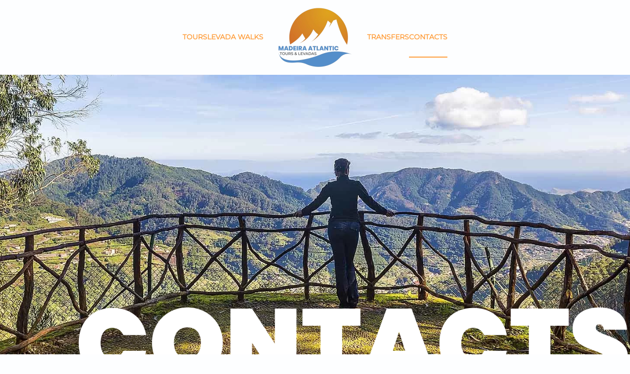

--- FILE ---
content_type: text/html; charset=utf-8
request_url: https://madeiraatlantictours.com/contacts
body_size: 6932
content:
<!DOCTYPE html>
<html lang="en-gb" dir="ltr">
    <head>
        <meta name="viewport" content="width=device-width, initial-scale=1">
        <link rel="icon" href="/images/favicon.png" sizes="any">
                <link rel="apple-touch-icon" href="/images/touch.jpg">
        <meta charset="utf-8">
	<meta name="author" content="WebFarol">
	<meta name="description" content="We provide Tours and Levada Walks that cover the entire Madeira Island. Nature, culture, traditions and people, are some of the examples of what we have to offe">
	<meta name="generator" content="Joomla! - Open Source Content Management">
	<title>CONTACTS</title>
<link href="/media/vendor/joomla-custom-elements/css/joomla-alert.min.css?0.4.1" rel="stylesheet">
	<link href="/media/vendor/fontawesome-free/css/fontawesome.min.css?6.7.2" rel="stylesheet">
	<link href="/templates/yootheme/vendor/assets/leaflet/leaflet/dist/leaflet.css?4.5.32" rel="preload" as="style" onload="this.onload=null;this.rel='stylesheet'">
	<link href="/media/system/css/joomla-fontawesome.min.css?4.5.32" rel="preload" as="style" onload="this.onload=null;this.rel='stylesheet'">
	<link href="/templates/yootheme/css/theme.9.css?1764107366" rel="stylesheet">
	<link href="/templates/yootheme/css/theme.update.css?4.5.32" rel="stylesheet">
	<link href="/media/com_hikashop/css/hikashop.css?v=611" rel="stylesheet">
	<link href="/media/com_hikashop/css/frontend_default.css?t=1764110167" rel="stylesheet">
	<link href="/media/com_hikashop/css/style_default.css?t=1764110167" rel="stylesheet">
	<link href="/media/com_hikashop/css/notify-metro.css?v=611" rel="stylesheet">
<script src="/media/vendor/jquery/js/jquery.min.js?3.7.1"></script>
	<script src="/media/vendor/jquery/js/jquery-noconflict.min.js?3.7.1"></script>
	<script type="application/json" class="joomla-script-options new">{"joomla.jtext":{"ERROR":"Error","MESSAGE":"Message","NOTICE":"Notice","WARNING":"Warning","JCLOSE":"Close","JOK":"OK","JOPEN":"Open"},"system.paths":{"root":"","rootFull":"https:\/\/madeiraatlantictours.com\/","base":"","baseFull":"https:\/\/madeiraatlantictours.com\/"},"csrf.token":"ff55fff4453d7e5504c21e7cfd796869"}</script>
	<script src="/media/system/js/core.min.js?a3d8f8"></script>
	<script src="/media/system/js/messages.min.js?9a4811" type="module"></script>
	<script src="/templates/yootheme/vendor/assets/leaflet/leaflet/dist/leaflet.js?4.5.32" defer></script>
	<script src="/templates/yootheme/packages/builder/elements/map/app/map-leaflet.min.js?4.5.32" defer></script>
	<script src="/templates/yootheme/vendor/assets/uikit/dist/js/uikit.min.js?4.5.32"></script>
	<script src="/templates/yootheme/vendor/assets/uikit/dist/js/uikit-icons-framerate.min.js?4.5.32"></script>
	<script src="/templates/yootheme/js/theme.js?4.5.32"></script>
	<script src="/media/com_hikashop/js/hikashop.js?v=611"></script>
	<script src="/media/com_hikashop/js/notify.min.js?v=611"></script>
	<script src="/plugins/hikashop/cartnotify/media/notify.js"></script>
	<script type="application/ld+json">{"@context":"https://schema.org","@graph":[{"@type":"Organization","@id":"https://madeiraatlantictours.com/#/schema/Organization/base","name":"Madeira Atlantic Tours & Levadas - The best Tours & Levada Walks at Madeira Island","url":"https://madeiraatlantictours.com/"},{"@type":"WebSite","@id":"https://madeiraatlantictours.com/#/schema/WebSite/base","url":"https://madeiraatlantictours.com/","name":"Madeira Atlantic Tours & Levadas - The best Tours & Levada Walks at Madeira Island","publisher":{"@id":"https://madeiraatlantictours.com/#/schema/Organization/base"}},{"@type":"WebPage","@id":"https://madeiraatlantictours.com/#/schema/WebPage/base","url":"https://madeiraatlantictours.com/contacts","name":"CONTACTS","description":"We provide Tours and Levada Walks that cover the entire Madeira Island. Nature, culture, traditions and people, are some of the examples of what we have to offe","isPartOf":{"@id":"https://madeiraatlantictours.com/#/schema/WebSite/base"},"about":{"@id":"https://madeiraatlantictours.com/#/schema/Organization/base"},"inLanguage":"en-GB"},{"@type":"Article","@id":"https://madeiraatlantictours.com/#/schema/com_content/article/101","name":"CONTACTS","headline":"CONTACTS","inLanguage":"en-GB","isPartOf":{"@id":"https://madeiraatlantictours.com/#/schema/WebPage/base"}}]}</script>
	<script>window.yootheme ||= {}; var $theme = yootheme.theme = {"i18n":{"close":{"label":"Close"},"totop":{"label":"Back to top"},"marker":{"label":"Open"},"navbarToggleIcon":{"label":"Open Menu"},"paginationPrevious":{"label":"Previous page"},"paginationNext":{"label":"Next Page"},"searchIcon":{"toggle":"Open Search","submit":"Submit Search"},"slider":{"next":"Next slide","previous":"Previous slide","slideX":"Slide %s","slideLabel":"%s of %s"},"slideshow":{"next":"Next slide","previous":"Previous slide","slideX":"Slide %s","slideLabel":"%s of %s"},"lightboxPanel":{"next":"Next slide","previous":"Previous slide","slideLabel":"%s of %s","close":"Close"}}};</script>
	<script>
jQuery.notify.defaults({"arrowShow":false,"globalPosition":"top right","elementPosition":"top right","clickToHide":true,"autoHideDelay":5000,"autoHide":true});
window.cartNotifyParams = {"reference":"global","img_url":"\/media\/com_hikashop\/images\/icons\/icon-32-newproduct.png","redirect_url":"","redirect_delay":4000,"hide_delay":5000,"title":"Product added to the cart","text":"Product successfully added to the cart","wishlist_title":"Product added to the wishlist","wishlist_text":"Product successfully added to the wishlist","list_title":"Products added to the cart","list_text":"Products successfully added to the cart","list_wishlist_title":"Products added to the wishlist","list_wishlist_text":"Products successfully added to the wishlist","err_title":"Product not added to the cart","err_text":"Product not added to the cart","err_wishlist_title":"Product not added to the wishlist","err_wishlist_text":"Product not added to the wishlist"};
</script>

    </head>
    <body class="">

        <div class="uk-hidden-visually uk-notification uk-notification-top-left uk-width-auto">
            <div class="uk-notification-message">
                <a href="#tm-main" class="uk-link-reset">Skip to main content</a>
            </div>
        </div>

        
        
        <div class="tm-page">

                        


<header class="tm-header-mobile uk-hidden@m">


    
        <div class="uk-navbar-container">

            <div class="uk-container uk-container-expand">
                <nav class="uk-navbar" uk-navbar="{&quot;align&quot;:&quot;left&quot;,&quot;container&quot;:&quot;.tm-header-mobile&quot;,&quot;boundary&quot;:&quot;.tm-header-mobile .uk-navbar-container&quot;}">

                    
                                        <div class="uk-navbar-center">

                                                    <a href="https://madeiraatlantictours.com/" aria-label="Back to home" class="uk-logo uk-navbar-item">
    <picture>
<source type="image/webp" srcset="/templates/yootheme/cache/b5/logo-b5fc4a56.webp 126w, /templates/yootheme/cache/f3/logo-f30091fc.webp 252w" sizes="(min-width: 126px) 126px">
<img alt="Madeira Atlantic Tours" loading="eager" src="/templates/yootheme/cache/9e/logo-9eef4d84.png" width="126" height="110">
</picture></a>
                        
                        
                    </div>
                    
                                        <div class="uk-navbar-right">

                        
                                                    <a uk-toggle href="#tm-dialog-mobile" class="uk-navbar-toggle">

        
        <div uk-navbar-toggle-icon></div>

        
    </a>
                        
                    </div>
                    
                </nav>
            </div>

        </div>

    



        <div id="tm-dialog-mobile" uk-offcanvas="container: true; overlay: true" mode="slide">
        <div class="uk-offcanvas-bar uk-flex uk-flex-column">

                        <button class="uk-offcanvas-close uk-close-large" type="button" uk-close uk-toggle="cls: uk-close-large; mode: media; media: @s"></button>
            
                        <div class="uk-margin-auto-bottom">
                
<div class="uk-panel" id="module-menu-dialog-mobile">

    
    
<ul class="uk-nav uk-nav-default">
    
	<li class="item-102"><a href="/tours">TOURS</a></li>
	<li class="item-103"><a href="/levada-walks">LEVADA WALKS</a></li>
	<li class="item-104"><a href="/transfers">TRANSFERS</a></li>
	<li class="item-105 uk-active"><a href="/contacts">CONTACTS</a></li></ul>

</div>

            </div>
            
            
        </div>
    </div>
    
    
    

</header>




<header class="tm-header uk-visible@m">




    
    
                <div uk-sticky media="@m" show-on-up animation="uk-animation-slide-top" cls-active="uk-navbar-sticky" sel-target=".uk-navbar-container">
        
            <div class="uk-navbar-container">

                <div class="uk-container uk-container-xlarge">
                    <nav class="uk-navbar" uk-navbar="{&quot;align&quot;:&quot;left&quot;,&quot;container&quot;:&quot;.tm-header &gt; [uk-sticky]&quot;,&quot;boundary&quot;:&quot;.tm-header .uk-navbar-container&quot;}">

                        
                        <div class="uk-navbar-center">

                            
                                                                <div class="uk-navbar-center-left uk-preserve-width">
                                    
<ul class="uk-navbar-nav">
    
	<li class="item-102"><a href="/tours">TOURS</a></li>
	<li class="item-103"><a href="/levada-walks">LEVADA WALKS</a></li></ul>

                                </div>
                                
                                <a href="https://madeiraatlantictours.com/" aria-label="Back to home" class="uk-logo uk-navbar-item">
    <picture>
<source type="image/webp" srcset="/templates/yootheme/cache/1d/logo-1d7afbc7.webp 151w, /templates/yootheme/cache/19/logo-190d95ce.webp 302w" sizes="(min-width: 151px) 151px">
<img alt="Madeira Atlantic Tours" loading="eager" src="/templates/yootheme/cache/36/logo-3669fc15.png" width="151" height="132">
</picture></a>

                                                                <div class="uk-navbar-center-right uk-preserve-width">
                                    
<ul class="uk-navbar-nav">
    
	<li class="item-104"><a href="/transfers">TRANSFERS</a></li>
	<li class="item-105 uk-active"><a href="/contacts">CONTACTS</a></li></ul>

                                </div>
                                
                            
                        </div>

                        
                    </nav>
                </div>

            </div>

                </div>
        
    
    






</header>

            
            

            <main id="tm-main" >

                
                <div id="system-message-container" aria-live="polite"></div>

                <!-- Builder #page -->
<div class="uk-text-center uk-section-default" uk-scrollspy="target: [uk-scrollspy-class]; cls: uk-animation-fade; delay: false;">
        <div data-src="/images/rasto/contacts.jpg" data-sources="[{&quot;type&quot;:&quot;image\/webp&quot;,&quot;srcset&quot;:&quot;\/templates\/yootheme\/cache\/0b\/contacts-0be78c4e.webp 1920w&quot;,&quot;sizes&quot;:&quot;(max-aspect-ratio: 1920\/817) 235vh&quot;}]" uk-img class="uk-background-norepeat uk-background-cover uk-background-center-center uk-background-fixed uk-section uk-padding-remove-top uk-padding-remove-bottom">    
        
        
        
            
                
                    <div class="uk-grid tm-grid-expand uk-child-width-1-1 uk-grid-margin">
<div class="uk-grid-item-match uk-flex-middle uk-width-1-1@m">
    
        
            
            
                        <div class="uk-panel uk-width-1-1">            
                
                    
<div class="uk-margin uk-text-right">
        <picture>
<source type="image/webp" srcset="/templates/yootheme/cache/f1/contacts-f1583872.webp 768w, /templates/yootheme/cache/2f/contacts-2f5f32d3.webp 1024w, /templates/yootheme/cache/0d/contacts-0d73677a.webp 1126w, /templates/yootheme/cache/04/contacts-04855305.webp 1366w, /templates/yootheme/cache/c2/contacts-c256fd62.webp 1600w, /templates/yootheme/cache/5f/contacts-5fb0f6c6.webp 1876w" sizes="(min-width: 1126px) 1126px">
<img src="/templates/yootheme/cache/22/contacts-2246ed90.png" width="1126" height="615" class="el-image" alt="Contacts" loading="lazy">
</picture>    
    
</div>
                
                        </div>            
        
    
</div></div>
                
            
        
        </div>
    
</div>
<div id="fullday" class="uk-section-default uk-section">
    
        
        
        
            
                                <div class="uk-container uk-container-expand">                
                    <div class="uk-grid tm-grid-expand uk-child-width-1-1 uk-margin-large">
<div class="uk-width-1-1">
    
        
            
            
            
                
                    
<h3 class="uk-heading-medium uk-margin uk-margin-remove-bottom uk-text-center">        TALK TO US    </h3>
<div class="uk-h3 uk-font-default uk-text-secondary uk-margin-small uk-text-center">        We are sure that we have the answer for your vacation...    </div>
                
            
        
    
</div></div>
                                </div>                
            
        
    
</div>
<div class="uk-section-muted uk-section uk-section-xsmall">
    
        
        
        
            
                                <div class="uk-container">                
                    <div class="uk-grid tm-grid-expand uk-grid-margin" uk-grid>
<div class="uk-width-1-2@m">
    
        
            
            
            
                
                    
<div class="uk-h3 uk-font-default uk-margin-small uk-text-center">        <span uk-icon="cog"></span> Madeira Atlantic Tours & Levadas<br /> <span uk-icon="mail"></span> info @ madeiraatlantictours.com    </div>
                
            
        
    
</div>
<div class="uk-width-1-2@m">
    
        
            
            
            
                
                    
<div class="uk-h3 uk-font-default uk-margin-small uk-text-center">        <span uk-icon="location"></span> Caminho Municipal TI Clara<br />9125-170 Caniço<br />Madeira    </div>
                
            
        
    
</div></div>
                                </div>                
            
        
    
</div>
<div class="uk-section-default uk-section uk-section-xsmall uk-flex uk-flex-middle" style="min-height: 80vh" uk-scrollspy="target: [uk-scrollspy-class]; cls: uk-animation-fade; delay: false;">
    
        
        
        
                        <div class="uk-width-1-1">
            
                
                    <div class="uk-grid tm-grid-expand uk-grid-column-small uk-margin-remove-vertical" uk-grid>
<div class="uk-grid-item-match uk-flex-middle uk-width-2-3@l">
    
        
            
            
                        <div class="uk-panel uk-width-1-1">            
                
                    
<div class="uk-position-relative uk-position-z-index uk-dark uk-margin" style="min-height: 80vh;" uk-map data-map-type="leaflet" uk-scrollspy-class>    <script type="application/json">{"markers":[{"lat":32.6457,"lng":-16.8442,"title":"Caminho Municipal TI Clara<br \/>9125-170 Cani\u00e7o<br \/>Madeira"}],"controls":true,"dragging":true,"max_zoom":18,"min_zoom":0,"poi":false,"type":"roadmap","zoom":"14","zooming":false,"center":{"lat":32.6457,"lng":-16.8442},"lazyload":true,"library":"leaflet","baseUrl":"\/templates\/yootheme\/vendor\/assets\/leaflet\/leaflet\/dist"}</script>                    <template>
            
<div class="el-item uk-text-default uk-font-default uk-margin-remove-first-child">
    
    

<h3 class="el-title uk-margin-top uk-margin-remove-bottom">        Caminho Municipal TI Clara<br />9125-170 Caniço<br />Madeira    </h3>




</div>        </template>
            </div>
                
                        </div>            
        
    
</div>
<div class="uk-grid-item-match uk-width-1-3@l">
        <div class="uk-tile-primary uk-preserve-color uk-tile  uk-tile-xsmall uk-flex uk-flex-middle">    
        
            
            
                        <div class="uk-panel uk-width-1-1">            
                
                    
<h3 class="uk-h4 uk-text-warning uk-margin-small uk-text-center" uk-scrollspy-class>        <div style="text-align: left;">Richard Matos<br /><span uk-icon="phone"></span>00351 965 011 453<br />(Call to national mobile network)<br /></div>
<div style="text-align: left;">Duarte Nuno<br /><span uk-icon="phone"></span>00351 962 810 207<br />(Call to national mobile network)<br /></div>
<div style="text-align: left;">Marco Matos<br /><span uk-icon="phone"></span>00351 962 287 488<br />(Call to national mobile network)</div>    </h3>
                
                        </div>            
        
        </div>    
</div></div>
                
                        </div>
            
        
    
</div>

                
            </main>

            

                        <footer>
                <!-- Builder #footer -->
<div class="uk-section-default uk-section uk-section-small">
    
        
        
        
            
                                <div class="uk-container">                
                    <div class="uk-grid tm-grid-expand uk-child-width-1-1 uk-grid-margin">
<div class="uk-width-1-1@m">
    
        
            
            
            
                
                    <div class="uk-panel uk-text-lead uk-text-secondary uk-margin">TRANSFERS SERVICE</div>
<div class="uk-heading-small uk-margin-remove-top">        Are you arriving at Madeira? We will<br class="uk-visible@l"> pick you up from the airport and<br class="uk-visible@l"> take you to the hotel. <a href="/transfers"> Get in touch</a>    </div>
                
            
        
    
</div></div>
                                </div>                
            
        
    
</div>
<div class="uk-section-default uk-preserve-color uk-light">
        <div data-src="/images/parallax/awards.jpg" data-sources="[{&quot;type&quot;:&quot;image\/webp&quot;,&quot;srcset&quot;:&quot;\/templates\/yootheme\/cache\/e6\/awards-e6fadcf6.webp 2508w&quot;,&quot;sizes&quot;:&quot;(max-aspect-ratio: 2508\/1381) 182vh&quot;}]" uk-img class="uk-background-norepeat uk-background-cover uk-background-top-left uk-background-fixed uk-section uk-padding-remove-bottom">    
        
        
        
            
                
                    <div class="uk-grid tm-grid-expand uk-grid-collapse uk-child-width-1-1 uk-margin-remove-vertical">
<div class="uk-grid-item-match uk-flex-bottom uk-width-1-1">
    
        
            
            
                        <div class="uk-panel uk-width-1-1">            
                
                    
<div class="uk-margin uk-text-right">
        <picture>
<source type="image/webp" srcset="/templates/yootheme/cache/45/madeira-454ee1cd.webp 768w, /templates/yootheme/cache/b9/madeira-b9d487b2.webp 936w, /templates/yootheme/cache/4b/madeira-4b77a6d9.webp 1024w, /templates/yootheme/cache/8a/madeira-8aab5841.webp 1366w, /templates/yootheme/cache/2d/madeira-2db45aac.webp 1559w, /templates/yootheme/cache/5c/madeira-5c5e8abb.webp 1560w" sizes="(min-width: 936px) 936px">
<img src="/templates/yootheme/cache/a7/madeira-a7a61b41.png" width="936" height="615" class="el-image" alt="Awards" loading="lazy">
</picture>    
    
</div>
                
                        </div>            
        
    
</div></div>
                
            
        
        </div>
    
</div>
<div class="uk-section-default uk-section">
    
        
        
        
            
                                <div class="uk-container">                
                    <div class="uk-grid tm-grid-expand uk-grid-margin" uk-grid>
<div class="uk-grid-item-match uk-flex-middle uk-width-1-2@s uk-width-1-5@m">
    
        
            
            
                        <div class="uk-panel uk-width-1-1">            
                
                    
<div class="uk-margin uk-text-center">
        <picture>
<source type="image/webp" srcset="/templates/yootheme/cache/fa/portugal-facb9b21.webp 650w" sizes="(min-width: 650px) 650px">
<img src="/templates/yootheme/cache/3a/portugal-3adc83f8.jpeg" width="650" height="365" class="el-image" alt="Turismo de Portugal" loading="lazy">
</picture>    
    
</div>
                
                        </div>            
        
    
</div>
<div class="uk-grid-item-match uk-flex-middle uk-width-1-2@s uk-width-1-5@m">
    
        
            
            
                        <div class="uk-panel uk-width-1-1">            
                
                    
<div class="uk-margin uk-text-center">
        <picture>
<source type="image/webp" srcset="/templates/yootheme/cache/3a/madeira-3acbcee7.webp 500w" sizes="(min-width: 500px) 500px">
<img src="/templates/yootheme/cache/8c/madeira-8c15e22c.png" width="500" height="300" class="el-image" alt="Discover Madeira" loading="lazy">
</picture>    
    
</div>
                
                        </div>            
        
    
</div>
<div class="uk-grid-item-match uk-flex-middle uk-width-1-3@s uk-width-1-5@m">
    
        
            
            
                        <div class="uk-panel uk-width-1-1">            
                
                    
<div class="uk-margin uk-text-center">
        <picture>
<source type="image/webp" srcset="/templates/yootheme/cache/27/tripadvisor-2745cc0d.webp 768w, /templates/yootheme/cache/a3/tripadvisor-a3fc5dfd.webp 1024w, /templates/yootheme/cache/34/tripadvisor-340397e3.webp 1123w" sizes="(min-width: 1123px) 1123px">
<img src="/templates/yootheme/cache/1c/tripadvisor-1cc31077.png" width="1123" height="787" class="el-image" alt="travellers choice 2020 tripadvisor" loading="lazy">
</picture>    
    
</div>
                
                        </div>            
        
    
</div>
<div class="uk-grid-item-match uk-flex-middle uk-width-1-3@s uk-width-1-5@m">
    
        
            
            
                        <div class="uk-panel uk-width-1-1">            
                
                    
<div class="uk-margin uk-text-center">
        <a class="el-link" href="https://apps.apple.com/app/minibus-madeira-pearl-atlantic/id1128434022" target="_blank"><picture>
<source type="image/webp" srcset="/templates/yootheme/cache/e7/apple-e7d209c3.webp 194w, /templates/yootheme/cache/94/apple-94e2545e.webp 387w, /templates/yootheme/cache/62/apple-629df036.webp 388w" sizes="(min-width: 194px) 194px">
<img src="/templates/yootheme/cache/26/apple-26012449.png" width="194" height="58" class="el-image" alt="App Store" loading="lazy">
</picture></a>    
    
</div>
                
                        </div>            
        
    
</div>
<div class="uk-grid-item-match uk-flex-middle uk-width-1-3@s uk-width-1-5@m">
    
        
            
            
                        <div class="uk-panel uk-width-1-1">            
                
                    
<div class="uk-margin uk-text-center">
        <a class="el-link" href="https://play.google.com/store/apps/details?id=com.dobsware.Minibus" target="_blank"><picture>
<source type="image/webp" srcset="/templates/yootheme/cache/1b/google-1bad5134.webp 194w, /templates/yootheme/cache/96/google-96b18a06.webp 387w, /templates/yootheme/cache/60/google-60ce2e6e.webp 388w" sizes="(min-width: 194px) 194px">
<img src="/templates/yootheme/cache/65/google-656d27e7.png" width="194" height="58" class="el-image" alt="Google Play" loading="lazy">
</picture></a>    
    
</div>
                
                        </div>            
        
    
</div></div>
                                </div>                
            
        
    
</div>
<div class="uk-section-muted uk-section" uk-scrollspy="target: [uk-scrollspy-class]; cls: uk-animation-slide-top-small; delay: false;">
    
        
        
        
            
                                <div class="uk-container uk-container-xlarge">                
                    <div class="uk-grid tm-grid-expand uk-child-width-1-1 uk-margin">
<div class="uk-grid-item-match uk-flex-middle uk-width-1-1@m">
    
        
            
            
                        <div class="uk-panel uk-width-1-1">            
                
                    
<div class="uk-margin-small uk-text-center" uk-scrollspy-class>
        <a class="el-link" href="/"><picture>
<source type="image/webp" srcset="/templates/yootheme/cache/fb/logo-fbc0f7d0.webp 120w, /templates/yootheme/cache/e0/logo-e07d05fb.webp 240w" sizes="(min-width: 120px) 120px">
<img src="/templates/yootheme/cache/bf/logo-bf812895.png" width="120" height="100" class="el-image" alt="Madeira Atlantic Tours" loading="lazy">
</picture></a>    
    
</div>
                
                        </div>            
        
    
</div></div><div class="uk-grid tm-grid-expand uk-grid-margin" uk-grid>
<div class="uk-width-1-3@s uk-width-1-3@m uk-flex-first@s">
    
        
            
            
            
                
                    
<h3 class="uk-h4 uk-text-center" uk-scrollspy-class>        Our Tours    </h3><div class="uk-panel uk-margin uk-text-center" uk-scrollspy-class><a href="/tours#fulldaytours">Full Day</a><br/>
<a href="/tours#halfdaytours">Half Day</a><br/>
<a href="/tours#cultural">Cultural</a><br/>
<a href="/tours#gastronomic">Gastronomic</a><br/>
<a href="/tours#garden">Garden</a><br/>
<a href="/tours#typicalnights">Typical Night</a></div>
<h3 class="uk-h4 uk-margin-remove-top uk-text-center" uk-scrollspy-class>        Our Levada Walks    </h3><div class="uk-panel uk-margin uk-text-center" uk-scrollspy-class><a href="/levada-walks#fullday">Full Day</a><br/>
<a href="/levada-walks#halfday">Half Day</a>
</div>
<h3 class="uk-h4 uk-margin-remove-top uk-text-center" uk-scrollspy-class>        Other Services    </h3><div class="uk-panel uk-margin uk-text-center" uk-scrollspy-class><a href="/transfers">Transfers</a></div>
                
            
        
    
</div>
<div class="uk-width-1-3@s uk-width-1-3@m uk-flex-first">
    
        
            
            
            
                
                    
<h3 class="uk-h4 uk-text-center" uk-scrollspy-class>        Another Info    </h3><div class="uk-panel uk-margin uk-text-center" uk-scrollspy-class>Insurance in all our activities are<br />according to Portuguese law;<br /><br />
Insurance policy numbers:<br />204333184 - 204335600
- 64668023;<br /><br />
RNAAT n.º 1350/2017; RNAVT n.º 8322<br /><br />
Payment methods: Paypal, Bank Transfer and Payment on site.</div>
<h3 class="uk-h4 uk-margin-remove-top uk-text-center" uk-scrollspy-class>        Policies & Terms    </h3><div class="uk-panel uk-margin uk-text-center" uk-scrollspy-class><a href="/terms-and-conditions">Terms & Conditions</a><br/>
<a href="/privacy-policy">Privacy Policy</a>
</div>
<div class="uk-margin uk-text-center" uk-scrollspy-class>    <ul class="uk-child-width-auto uk-grid-small uk-flex-inline uk-flex-middle" uk-grid>
            <li class="el-item">
<a class="el-link uk-icon-link" href="https://www.facebook.com/peroladoatlantico23/" target="_blank" rel="noreferrer"><span uk-icon="icon: facebook; width: 32; height: 32;"></span></a></li>
            <li class="el-item">
<a class="el-link uk-icon-link" href="https://www.instagram.com/peroladoatlantico23/" target="_blank" rel="noreferrer"><span uk-icon="icon: instagram; width: 32; height: 32;"></span></a></li>
            <li class="el-item">
<a class="el-link uk-icon-link" href="https://twitter.com/minibus23" target="_blank" rel="noreferrer"><span uk-icon="icon: twitter; width: 32; height: 32;"></span></a></li>
            <li class="el-item">
<a class="el-link uk-icon-link" href="https://www.linkedin.com/in/pearl-of-the-atlantic-madeira-ag%C3%AAncia-de-viagens-6baa44b7/" target="_blank" rel="noreferrer"><span uk-icon="icon: linkedin; width: 32; height: 32;"></span></a></li>
    
    </ul></div>
                
            
        
    
</div>
<div class="uk-width-1-3@s uk-width-1-3@m">
    
        
            
            
            
                
                    
<h3 class="uk-h4 uk-margin-remove-top uk-text-center" uk-scrollspy-class>        Contacts    </h3><div class="uk-panel uk-margin uk-text-center" uk-scrollspy-class><div itemscope="" itemtype="http://schema.org/Person"><span itemprop="company">Madeira Atlantic Tours</span><br /><br /> <span itemprop="address">Caminho Municipal TI Clara<br /> 9125-170 Caniço - Madeira</span><br /><br /> <span itemprop="tel">Richard Matos - 00351 965 011 453<br />(Call to national mobile network)</span><br /> <span itemprop="tel">Duarte Nuno - 00351 962 810 207<br />(Call to national mobile network)</span><br /> <span itemprop="tel">Marco Matos - 00351 962 287 488<br />(Call to national mobile network)</span><br /><br /> <a itemprop="email">info<!-- >@. -->@<!-- >@. -->madeiraatlantictours<!-- >@. -->.<!-- >@. -->com</a></div></div>
<h3 class="uk-h4 uk-margin-remove-top uk-text-center" uk-scrollspy-class>        Covid-19    </h3><div class="uk-panel uk-margin uk-text-center" uk-scrollspy-class>We are a <a href="https://www.visitportugal.com/en/content/clean-and-safe" target="_blank">CLEAN & SAFE</a> Company</div><div uk-scrollspy-class><!-- Global site tag (gtag.js) - Google Analytics -->
<script async src="https://www.googletagmanager.com/gtag/js?id=G-B46DYC2BS8"></script>
<script>
  window.dataLayer = window.dataLayer || [];
  function gtag(){dataLayer.push(arguments);}
  gtag('js', new Date());

  gtag('config', 'G-B46DYC2BS8');
</script></div>
<div class="uk-margin uk-text-center" uk-scrollspy-class>
        <picture>
<source type="image/webp" srcset="/templates/yootheme/cache/2f/paypal-2f47204e.webp 150w, /templates/yootheme/cache/51/paypal-51a33384.webp 300w" sizes="(min-width: 150px) 150px">
<img src="/templates/yootheme/cache/0a/paypal-0a669030.png" width="150" height="58" class="el-image" alt="Paypal secure payments" loading="lazy">
</picture>    
    
</div>
                
            
        
    
</div></div>
                                </div>                
            
        
    
</div>
<div class="uk-section-default uk-section uk-section-xsmall">
    
        
        
        
            
                                <div class="uk-container">                
                    <div class="uk-grid tm-grid-expand uk-child-width-1-1 uk-grid-margin">
<div class="uk-width-1-1">
    
        
            
            
            
                
                    <div class="uk-panel uk-text-meta uk-text-primary uk-text-small uk-margin uk-text-center">by <a href="https://webfarol.com" target="_blank">Webfarol</a></div>
                
            
        
    
</div></div>
                                </div>                
            
        
    
</div>            </footer>
            
        </div>

        
        

    </body>
</html>
